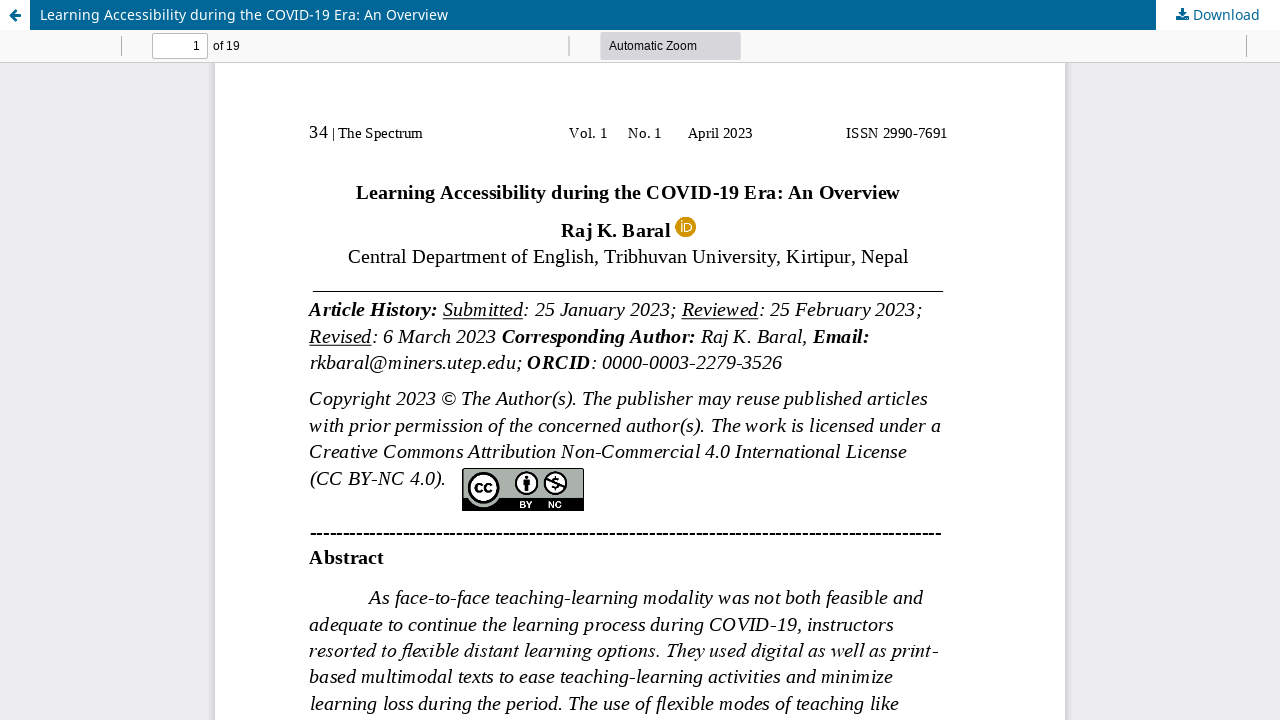

--- FILE ---
content_type: text/html; charset=utf-8
request_url: https://www.nepjol.info/index.php/spectrum/article/view/54929/41088
body_size: 1059
content:
<!DOCTYPE html>
<html lang="en-US" xml:lang="en-US">
<head>
	<meta http-equiv="Content-Type" content="text/html; charset=utf-8" />
	<meta name="viewport" content="width=device-width, initial-scale=1.0">
	<title>View of Learning Accessibility during the COVID-19 Era: An Overview</title>

	
<link rel="icon" href="https://www.nepjol.info/public/journals/356/favicon_en_US.png">
<meta name="generator" content="Open Journal Systems 3.3.0.18">
	<link rel="stylesheet" href="https://www.nepjol.info/index.php/spectrum/$$$call$$$/page/page/css?name=stylesheet" type="text/css" /><link rel="stylesheet" href="https://www.nepjol.info/index.php/spectrum/$$$call$$$/page/page/css?name=font" type="text/css" /><link rel="stylesheet" href="https://www.nepjol.info/lib/pkp/styles/fontawesome/fontawesome.css?v=3.3.0.18" type="text/css" />
	<script src="https://www.nepjol.info/lib/pkp/lib/vendor/components/jquery/jquery.min.js?v=3.3.0.18" type="text/javascript"></script><script src="https://www.nepjol.info/lib/pkp/lib/vendor/components/jqueryui/jquery-ui.min.js?v=3.3.0.18" type="text/javascript"></script><script src="https://www.nepjol.info/plugins/themes/default/js/lib/popper/popper.js?v=3.3.0.18" type="text/javascript"></script><script src="https://www.nepjol.info/plugins/themes/default/js/lib/bootstrap/util.js?v=3.3.0.18" type="text/javascript"></script><script src="https://www.nepjol.info/plugins/themes/default/js/lib/bootstrap/dropdown.js?v=3.3.0.18" type="text/javascript"></script><script src="https://www.nepjol.info/plugins/themes/default/js/main.js?v=3.3.0.18" type="text/javascript"></script>
</head>
<body class="pkp_page_article pkp_op_view">

		<header class="header_view">

		<a href="https://www.nepjol.info/index.php/spectrum/article/view/54929" class="return">
			<span class="pkp_screen_reader">
									Return to Article Details
							</span>
		</a>

		<a href="https://www.nepjol.info/index.php/spectrum/article/view/54929" class="title">
			Learning Accessibility during the COVID-19 Era: An Overview
		</a>

		<a href="https://www.nepjol.info/index.php/spectrum/article/download/54929/41088/162830" class="download" download>
			<span class="label">
				Download
			</span>
			<span class="pkp_screen_reader">
				Download PDF
			</span>
		</a>

	</header>

	<script type="text/javascript">
		// Creating iframe's src in JS instead of Smarty so that EZProxy-using sites can find our domain in $pdfUrl and do their rewrites on it.
		$(document).ready(function() {
			var urlBase = "https://www.nepjol.info/plugins/generic/pdfJsViewer/pdf.js/web/viewer.html?file=";
			var pdfUrl = "https://www.nepjol.info/index.php/spectrum/article/download/54929/41088/162830";
			$("#pdfCanvasContainer > iframe").attr("src", urlBase + encodeURIComponent(pdfUrl));
		});
	</script>

	<div id="pdfCanvasContainer" class="galley_view">
				<iframe src="" width="100%" height="100%" style="min-height: 500px;" title="PDF of Learning Accessibility during the COVID-19 Era: An Overview" allowfullscreen webkitallowfullscreen></iframe>
	</div>
	
</body>
</html>

